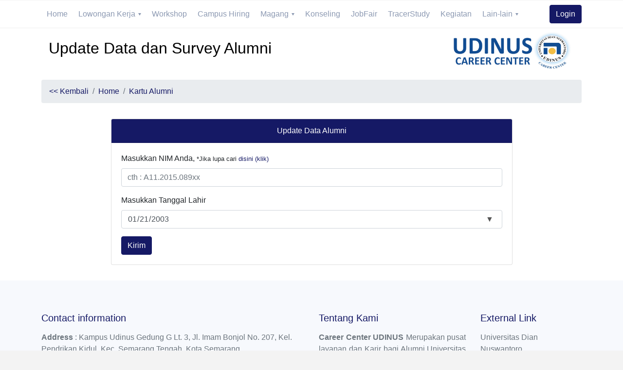

--- FILE ---
content_type: text/html; charset=UTF-8
request_url: https://cc.dinus.ac.id/kartualumni
body_size: 9445
content:
<!doctype html>
<html lang="en">

<head>
  <title>UDINUS Career Center | Update Data dan Survey Alumni</title>

  <!-- Required meta tags -->
  <meta charset="utf-8">
  <meta name="viewport" content="width=device-width, initial-scale=1.0">
  <meta name="theme-color" content="#f45">
  <meta name="copyright" content="Career Center Udinus">
  <meta name="rating" content="general">
  <meta name="description" content="">
  <meta name="keywords" content="Udinus career center, ucc, cc dinus, udinus semarang, dinus career, career center, career center semarang, udinus career center, ucc semarang, nuswantoro career center">
  <meta name="author" content="UDINUS Career Center">
  <meta name="google-site-verification" content="muACOzGVpbii7EdrXSQgvtwuP40AcyTfOvf8_RwDEiI" />
  <meta http-equiv="Content-Security-Policy" content="upgrade-insecure-requests" />

  <!-- Favicon -->
  <!-- <link rel="shortcut icon" href="icons/icon-192.png" type="image/png"> -->
  
  <link rel="shortcut icon" href="https://cc.dinus.ac.id/assets/icons/favicon.ico" type="image/x-icon">
<link rel="apple-touch-icon" href="icons/apple-icon-180x180.png" type="image/png">
  <link rel="manifest" href="https://cc.dinus.ac.id/manifest.json"/>

  <!-- web fonts -->
  <!-- <link href="//fonts.googleapis.com/css?family=Roboto:300,400,500,700,900&display=swap" rel="stylesheet"> -->
  <!-- <link href="//fonts.googleapis.com/css?family=Nunito:200,300,400,600,700,800,900&display=swap" rel="stylesheet"> -->

  <!-- Template CSS -->
  <link rel="stylesheet" href="https://cc.dinus.ac.id/assets/css/style-starter.css">
  <!-- select picker -->
  <!-- <link rel="stylesheet" href="https://cc.dinus.ac.id/assets/css/botstrap.min.custom.css">
    <link rel="stylesheet" href="https://cc.dinus.ac.id/assets/css/selectpicker.css"/> -->

<link href="https://cdnjs.cloudflare.com/ajax/libs/bootstrap-select/1.13.2/css/bootstrap-select.min.css" rel="stylesheet"/>
<!-- <link href="https://maxcdn.bootstrapcdn.com/bootstrap/4.1.3/css/bootstrap.min.css" rel="stylesheet"/> -->



  <!-- //select picker -->

  <script>
    addEventListener("load", function() {
      setTimeout(hideURLbar, 0);
    }, false);

    function hideURLbar() {
      window.scrollTo(0, 1);
    }
  </script>

  <!--banner slider  -->
  <link href="https://cc.dinus.ac.id/assets/css/JiSlider.css" rel="stylesheet">

  <!-- //banner-slider -->
  <link rel="stylesheet" href="https://cc.dinus.ac.id/assets/css/flexslider.css" type="text/css" media="screen" property="" />

  <!-- Custom CSS -->
  <link href="https://cc.dinus.ac.id/assets/css/style.css" rel="stylesheet" type="text/css" media="all" />

  <!-- CSS Customization for this page -->
  </head>

<body>

  <div class="w3l-bootstrap-header fixed-top">
  <nav class="navbar navbar-expand-lg navbar-light p-2">
    <div class="container">
      <button class="navbar-toggler" type="button" data-toggle="collapse" data-target="#navbarSupportedContent" aria-controls="navbarSupportedContent" aria-expanded="false" aria-label="Toggle navigation">
        <span class="navbar-toggler-icon"></span>
      </button>
      <div class="collapse navbar-collapse" id="navbarSupportedContent">
        <ul class="navbar-nav mr-auto">
          <li class="nav-item active">
            <a class="nav-link" href="https://cc.dinus.ac.id/">Home</a>
          </li>
          <li class="nav-item dropdown">
    <a class="nav-link dropdown-toggle" href="#" id="navbarDropdown" role="button" data-toggle="dropdown" aria-haspopup="true" aria-expanded="false">
        Lowongan Kerja
    </a>
    <div class="dropdown-menu" aria-labelledby="navbarDropdown">
        <!-- <a class="nav-link pl-3" href="#">Registrasi Magang</a> -->
        <a class="nav-link pl-3" href="https://cc.dinus.ac.id/member/register/pencari">Daftar Cari Kerja</a>
        <a class="nav-link pl-3" href="https://cc.dinus.ac.id/lowongan/daftar">Loker Terbaru</a>
        <a class="nav-link pl-3" target="_blank" href="https://cc.dinus.ac.id/prosple">Loker Lainnya >></a>
        <a class="nav-link pl-3" target="_blank" href="https://cc.dinus.ac.id/kinobi">CV Builder</a>
    </div>
</li>
<li class="nav-item">
    <a class="nav-link" href="https://cc.dinus.ac.id/lowongan/listworkshop">Workshop</a>
</li>
<li class="nav-item">
    <a class="nav-link" href="https://cc.dinus.ac.id/lowongan/listch">Campus Hiring</a>
</li>

<li class="nav-item dropdown">
    <a class="nav-link dropdown-toggle" href="#" id="navbarDropdown" role="button" data-toggle="dropdown" aria-haspopup="true" aria-expanded="false">
        Magang
    </a>
    <div class="dropdown-menu" aria-labelledby="navbarDropdown">
        <!-- <a class="nav-link pl-3" href="#">Registrasi Magang</a> -->
        <a class="nav-link pl-3" href="https://cc.dinus.ac.id/magang/regismagang">Registrasi Magang</a>
        <a class="nav-link pl-3" href="https://cc.dinus.ac.id/magang/pmmb">PMMB</a>
        <a class="nav-link pl-3" href="https://cc.dinus.ac.id/magang/kki">Magang / KKI</a>
        <a class="nav-link pl-3" target="_blank" href="https://cc.dinus.ac.id/prosple">Magang Lainnya >></a>
    </div>
</li>
<!-- <li class="nav-item">
    <a class="nav-link" href="https://cc.dinus.ac.id/lowongan/perusahaan">Perusahaan</a>
</li> -->

<li class="nav-item">
    <a class="nav-link" target="_blank" href="https://cc.dinus.ac.id/konseling">Konseling</a>
</li>
<li class="nav-item">
    <a class="nav-link" target="_blank" href="https://cc.dinus.ac.id/jobfair_udinus">JobFair</a>
</li>
<li class="nav-item">
    <a class="nav-link" target="_blank" href="https://cc.dinus.ac.id/tracer_study">TracerStudy</a>
</li>
<li class="nav-item">
    <a class="nav-link" target="_blank" href="https://cc.dinus.ac.id/kegiatan">Kegiatan</a>
</li>
<li class="nav-item dropdown">
    <a class="nav-link dropdown-toggle" href="#" id="navbarDropdown" role="button" data-toggle="dropdown" aria-haspopup="true" aria-expanded="false">
        Lain-lain
    </a>
    <div class="dropdown-menu" aria-labelledby="navbarDropdown">
        <a class="nav-link pl-3" href="https://cc.dinus.ac.id/lowongan/perusahaan">Perusahaan</a>
        <a class="nav-link pl-3" href="https://cc.dinus.ac.id/sertifikat">Sertifikat</a>
        <!-- <a class="nav-link pl-3" href="https://cc.dinus.ac.id/sharing/tracerstudy">Tracer Study</a> -->
        <a class="nav-link pl-3" href="https://cc.dinus.ac.id/daftar-artikel">Berita</a>
        <a class="nav-link pl-3" href="https://cc.dinus.ac.id/kartualumni">Kartu Alumni</a>
        <a class="nav-link pl-3" href="https://cc.dinus.ac.id/bukutamu">Buku Tamu</a>
        <a class="nav-link pl-3" href="https://cc.dinus.ac.id/main/laporan">Laporan</a>
        <a class="nav-link pl-3" href="https://cc.dinus.ac.id/faq">FAQ</a>
        <a class="nav-link pl-3" href="https://play.google.com/store/apps/details?id=com.faleddo.ccudinus" target="_blank">Mobile Apps</a>
    </div>
</li>
</ul>
<div class="form-inline">
            <button type="button" class="btn btn-primary" data-toggle="modal" data-target="#LoginModal">
            Login
        </button>
          </div>
    </div>
  </nav>
</div>

<!-- Modal -->
<!-- Modal -->
<!-- datatables CSS -->
<link href="https://cc.dinus.ac.id/assets/datatables/dataTables.bootstrap4.min.css" rel="stylesheet">
<link href="https://cdn.datatables.net/responsive/1.0.7/css/responsive.dataTables.min.css" rel="stylesheet">
<!-- <link rel="stylesheet" href="https://cdn.datatables.net/1.11.3/css/jquery.dataTables.min.css">  -->
<link rel="stylesheet" href="https://cdn.datatables.net/buttons/2.0.1/css/buttons.dataTables.min.css">


<style>
/* The container */
  .rdb {
    display: block;
    position: relative;
    padding-left: 35px;
    margin-bottom: 12px;
    cursor: pointer;
    font-size: 15px;
    -webkit-user-select: none;
    -moz-user-select: none;
    -ms-user-select: none;
    user-select: none;
  }

  /* Hide the browser's default radio button */
  .rdb input {
    position: absolute;
    opacity: 0;
    cursor: pointer;
  }

  /* Create a custom radio button */
  .checkmark {
    position: absolute;
    top: 0;
    left: 0;
    height: 20px;
    width: 20px;
    background-color: #eee;
    border-radius: 50%;
  }

  /* On mouse-over, add a grey background color */
  .rdb:hover input~.checkmark {
    background-color: #ccc;
  }

  /* When the radio button is checked, add a blue background */
  .rdb input:checked~.checkmark {
    background-color: #2196F3;
  }

  /* Create the indicator (the dot/circle - hidden when not checked) */
  .checkmark:after {
    content: "";
    position: absolute;
    display: none;
  }

  /* Show the indicator (dot/circle) when checked */
  .rdb input:checked~.checkmark:after {
    display: block;
  }

  /* Style the indicator (dot/circle) */
  .rdb .checkmark:after {
    top: 6px;
    left: 6px;
    width: 8px;
    height: 8px;
    border-radius: 50%;
    background: white;
  }

  .checking {
  display: block;
  position: relative;
  padding-left: 35px;
  margin-bottom: 12px;
  cursor: pointer;
  font-size: 15px;
  -webkit-user-select: none;
  -moz-user-select: none;
  -ms-user-select: none;
  user-select: none;
}

/* Hide the browser's default checkbox */
.checking input {
  position: absolute;
  opacity: 0;
  cursor: pointer;
  height: 0;
  width: 0;
}

/* Create a custom checkbox */
.checkmark2 {
  position: absolute;
  top: 0;
  left: 0;
  height: 25px;
  width: 25px;
  background-color: #eee;
}

/* On mouse-over, add a grey background color */
.checking:hover input ~ .checkmark2 {
  background-color: #ccc;
}

/* When the checkbox is checked, add a blue background */
.checking input:checked ~ .checkmark2 {
  background-color: #2196F3;
}

/* Create the checkmark/indicator (hidden when not checked) */
.checkmark2:after {
  content: "";
  position: absolute;
  display: none;
}

/* Show the checkmark when checked */
.checking input:checked ~ .checkmark2:after {
  display: block;
}

/* Style the checkmark/indicator */
.checking .checkmark2:after {
  left: 10px;
  top: 6px;
  width: 5px;
  height: 10px;
  border: solid white;
  border-width: 0 3px 3px 0;
  -webkit-transform: rotate(45deg);
  -ms-transform: rotate(45deg);
  transform: rotate(45deg);
}
</style><div class="modal fade" id="LoginModal" tabindex="-1" aria-labelledby="LoginModalLabel" aria-hidden="true">
  <div class="modal-dialog">
    <div class="modal-content p-2">
      <div class="modal-header">
        <h5 class="modal-title" id="LoginModalLabel">Masuk</h5>
        <button type="button" class="close" data-dismiss="modal" aria-label="Close">
          <span aria-hidden="true">&times;</span>
        </button>
      </div>

      <ul class="nav nav-tabs" id="myTab" role="tablist">
        <li class="nav-item">
          <a class="nav-link active" id="home-tab" data-toggle="tab" href="#home" role="tab" aria-controls="home" aria-selected="true">Login</a>
        </li>
        <li class="nav-item">
          <a class="nav-link" id="profile-tab" data-toggle="tab" href="#profile" role="tab" aria-controls="profile" aria-selected="false">Lupa Password</a>
        </li>
      </ul>
      <div class="tab-content" id="myTabContent">
        <div class="tab-pane fade show active" id="home" role="tabpanel" aria-labelledby="home-tab">
          <form role="form" method="post" action="https://cc.dinus.ac.id/login">
            <div class="modal-body">
              <div class="form-group">
                <label for="no_telp">Login Sebagai</label>
                <select class="form-control" name="jenislogin" id="jenislogin">
                  <option value=''>- Pilih -</option>
                  <option value="pencari">Pencari Kerja</option>
                  <option value="magang">Magang & KKI</option>
                  <option value="penyedia">Penyedia Kerja</option>
                </select>
              </div>
              <div class="form-group">
                <label for="username" class="col-form-label">Username / Email</label>
                <input type="text" class="form-control" id="username" name="username" placeholder="username / email" required>
              </div>
              <div class="form-group">
                <label for="password" class="col-form-label">Password</label>
                <input type="password" class="form-control" id="password" name="password" placeholder="Password" required>
              </div>
              <div class="form-group">
                <label class="checking">Lihat Password
                  <input type="checkbox" onclick="liatpass()">
                  <span class="checkmark2"></span>
                </label>
              </div>
            </div>
            <div class="modal-footer">
              <button type="button" class="btn btn-secondary" data-dismiss="modal">Close</button>
              <button type="submit" class="btn btn-primary">Submit</button>
            </div>

          </form>
          <script>
            function liatpass() {
              var x = document.getElementById("password");
              if (x.type === "password") {
                x.type = "text";
              } else {
                x.type = "password";
              }
            }
          </script>
        </div>
        <div class="tab-pane fade" id="profile" role="tabpanel" aria-labelledby="profile-tab">
          <form role="form" method="post" action="https://cc.dinus.ac.id/main/mailgantipass">
            <div class="modal-body">
              <div class="form-group">
                <label for="no_telp">Jenis Akun</label>
                <select class="form-control" name="jenis" id="jenis" onchange="clearemail()" required>
                  <option value=''>- Pilih -</option>
                  <option value="pencari">Pencari Kerja</option>
                  <option value="magang">PMMB / Magang & KKI</option>
                  <option value="penyedia">Penyedia Kerja</option>
                </select>

                <label for="username" class="col-form-label">Masukan email</label>

                <input type="email" class="form-control" onchange="cekpass()" id="mailforgot" name="mailforgot" placeholder="Email" required>
                <span id="pesan_mailforgot"></span>
              </div>
            </div>
            <div class="modal-footer">
              <button type="button" class="btn btn-secondary" data-dismiss="modal">Close</button>
              <button type="submit" class="btn btn-primary">Submit</button>
            </div>
          </form>

        </div>
      </div>


    </div>
  </div>
</div>
<!-- End of Modal s-->

<!-- pengumuman -->
<div class="modal fade" id="pengumuman" tabindex="-1" aria-labelledby="LoginModalLabel" aria-hidden="true">
  <div class="modal-dialog modal-xl">
    <div class="modal-content p-2">
      <div class="modal-header">
        <h5 class="modal-title" id="LoginModalLabel" style='font-size:30px;'>
          <center><b>Yuk Join Jobfair 27 UDINUS</b></center>
        </h5>
        <button type="button" class="close" data-dismiss="modal" aria-label="Close">
          <span class='btn btn-danger' aria-hidden="true" style='font-size:30px;'>&times;</span>
        </button>
      </div>
      <a class='btn btn-info' href='https://cc.dinus.ac.id/tiket_JF27'>
        <h3>DAPATKAN TIKET SEKARANG! GRATIS UNTUK UMUM (KLIK)</h3>
      </a><br>
      <center>
        <h5>Berikut daftar perusahaan yang sudah bergabung, akan bertambah mendekati hari H</h5>
      </center>
      <hr>
      <div class='row'>
                  <div class="col-md-3">
            <div class="card-body">
              <center><img style='width:100px; height:100px; object-fit:cover;' src="https://cc.dinus.ac.id/jobfair/assets/uploads/perusahaan/logo/455c8f91a3107046f266b7d96c18339c13:25:58.jpg" alt="" class="img-fluid" align="Center">

              </center>
              <hr>
              <ul class="pl-2">

                <center><b>PT Metrodata Electronics, Tbk</b></center>
              </ul>

            </div>
          </div>
                  <div class="col-md-3">
            <div class="card-body">
              <center><img style='width:100px; height:100px; object-fit:cover;' src="https://cc.dinus.ac.id/jobfair/assets/uploads/perusahaan/logo/d41d8cd98f00b204e9800998ecf8427e1715138516.png" alt="" class="img-fluid" align="Center">

              </center>
              <hr>
              <ul class="pl-2">

                <center><b>PT Eka Reka Palakerti Indonesia</b></center>
              </ul>

            </div>
          </div>
                  <div class="col-md-3">
            <div class="card-body">
              <center><img style='width:100px; height:100px; object-fit:cover;' src="https://cc.dinus.ac.id/jobfair/assets/uploads/perusahaan/logo/4605a4c8428e22c279a81e5c327bf4171715582807.jpg" alt="" class="img-fluid" align="Center">

              </center>
              <hr>
              <ul class="pl-2">

                <center><b>PT Trustindo Mekatronics Mulya</b></center>
              </ul>

            </div>
          </div>
                  <div class="col-md-3">
            <div class="card-body">
              <center><img style='width:100px; height:100px; object-fit:cover;' src="https://cc.dinus.ac.id/jobfair/assets/uploads/perusahaan/logo/7e85bf61a33fdaae88a03401cc21388f1717462978.png" alt="" class="img-fluid" align="Center">

              </center>
              <hr>
              <ul class="pl-2">

                <center><b>PT Sinar Mitra Sepadan Finance</b></center>
              </ul>

            </div>
          </div>
                  <div class="col-md-3">
            <div class="card-body">
              <center><img style='width:100px; height:100px; object-fit:cover;' src="https://cc.dinus.ac.id/jobfair/assets/uploads/perusahaan/logo/179aa66bc4d5efa486598ee3d1c813751718333124.jpg" alt="" class="img-fluid" align="Center">

              </center>
              <hr>
              <ul class="pl-2">

                <center><b>PT Transcosmos Indonesia</b></center>
              </ul>

            </div>
          </div>
                  <div class="col-md-3">
            <div class="card-body">
              <center><img style='width:100px; height:100px; object-fit:cover;' src="https://cc.dinus.ac.id/jobfair/assets/uploads/perusahaan/logo/06551d2ebfb227b6051a5c8033450d6f1700459259.png" alt="" class="img-fluid" align="Center">

              </center>
              <hr>
              <ul class="pl-2">

                <center><b>Bank Jateng</b></center>
              </ul>

            </div>
          </div>
                  <div class="col-md-3">
            <div class="card-body">
              <center><img style='width:100px; height:100px; object-fit:cover;' src="https://cc.dinus.ac.id/jobfair/assets/uploads/perusahaan/logo/4afa5640b2ef33df3eba6f29ca2212ff1719304972.jpg" alt="" class="img-fluid" align="Center">

              </center>
              <hr>
              <ul class="pl-2">

                <center><b>PT New Era Innovation Industrial</b></center>
              </ul>

            </div>
          </div>
                  <div class="col-md-3">
            <div class="card-body">
              <center><img style='width:100px; height:100px; object-fit:cover;' src="https://cc.dinus.ac.id/jobfair/assets/uploads/perusahaan/logo/f9bdf545d3d5442b9ad3845635e6cf3909:27:11.png" alt="" class="img-fluid" align="Center">

              </center>
              <hr>
              <ul class="pl-2">

                <center><b>PT Lion Super Indo</b></center>
              </ul>

            </div>
          </div>
                  <div class="col-md-3">
            <div class="card-body">
              <center><img style='width:100px; height:100px; object-fit:cover;' src="https://cc.dinus.ac.id/jobfair/assets/uploads/perusahaan/logo/d41d8cd98f00b204e9800998ecf8427e1701141080.png" alt="" class="img-fluid" align="Center">

              </center>
              <hr>
              <ul class="pl-2">

                <center><b>PT Berca Kawan Sejati</b></center>
              </ul>

            </div>
          </div>
                  <div class="col-md-3">
            <div class="card-body">
              <center><img style='width:100px; height:100px; object-fit:cover;' src="https://cc.dinus.ac.id/jobfair/assets/uploads/perusahaan/logo/b8278f0e8525550c66a9f0eaac52eedf1719387550.jpg" alt="" class="img-fluid" align="Center">

              </center>
              <hr>
              <ul class="pl-2">

                <center><b>PT AXA Financial</b></center>
              </ul>

            </div>
          </div>
                  <div class="col-md-3">
            <div class="card-body">
              <center><img style='width:100px; height:100px; object-fit:cover;' src="https://cc.dinus.ac.id/jobfair/assets/uploads/perusahaan/logo/d41d8cd98f00b204e9800998ecf8427e1719905799.jpg" alt="" class="img-fluid" align="Center">

              </center>
              <hr>
              <ul class="pl-2">

                <center><b>PT Apparel One Indonesia</b></center>
              </ul>

            </div>
          </div>
                  <div class="col-md-3">
            <div class="card-body">
              <center><img style='width:100px; height:100px; object-fit:cover;' src="https://cc.dinus.ac.id/jobfair/assets/uploads/perusahaan/logo/d41d8cd98f00b204e9800998ecf8427e1719481485.jpg" alt="" class="img-fluid" align="Center">

              </center>
              <hr>
              <ul class="pl-2">

                <center><b>PT Yutaka Mitra Global</b></center>
              </ul>

            </div>
          </div>
                  <div class="col-md-3">
            <div class="card-body">
              <center><img style='width:100px; height:100px; object-fit:cover;' src="https://cc.dinus.ac.id/jobfair/assets/uploads/perusahaan/logo/78bd94bfde0735ea848ce822f59ae4bb1719800843.png" alt="" class="img-fluid" align="Center">

              </center>
              <hr>
              <ul class="pl-2">

                <center><b>BPR Agung Sejahtera</b></center>
              </ul>

            </div>
          </div>
                  <div class="col-md-3">
            <div class="card-body">
              <center><img style='width:100px; height:100px; object-fit:cover;' src="https://cc.dinus.ac.id/jobfair/assets/uploads/perusahaan/logo/7eeefbc3c57a894bd7241b9249319aa71699258436.jpg" alt="" class="img-fluid" align="Center">

              </center>
              <hr>
              <ul class="pl-2">

                <center><b>Bank Rakyat Indonesia (BRI)</b></center>
              </ul>

            </div>
          </div>
                  <div class="col-md-3">
            <div class="card-body">
              <center><img style='width:100px; height:100px; object-fit:cover;' src="https://cc.dinus.ac.id/jobfair/assets/uploads/perusahaan/logo/d41d8cd98f00b204e9800998ecf8427e1719990196.jpg" alt="" class="img-fluid" align="Center">

              </center>
              <hr>
              <ul class="pl-2">

                <center><b>PT Mitra Kasih Perkasa</b></center>
              </ul>

            </div>
          </div>
                  <div class="col-md-3">
            <div class="card-body">
              <center><img style='width:100px; height:100px; object-fit:cover;' src="https://cc.dinus.ac.id/jobfair/assets/uploads/perusahaan/logo/fbfa7e159dfea8aa54317ba42bfad03309:31:34.png" alt="" class="img-fluid" align="Center">

              </center>
              <hr>
              <ul class="pl-2">

                <center><b>PT Global Loyalty Indonesia (ALFAGIFT)</b></center>
              </ul>

            </div>
          </div>
                  <div class="col-md-3">
            <div class="card-body">
              <center><img style='width:100px; height:100px; object-fit:cover;' src="https://cc.dinus.ac.id/jobfair/assets/uploads/perusahaan/logo/1ec5c2a928378c2c49d6c18af7068ba41720152498.png" alt="" class="img-fluid" align="Center">

              </center>
              <hr>
              <ul class="pl-2">

                <center><b>PT Trina Mas Agra Indonesia</b></center>
              </ul>

            </div>
          </div>
                  <div class="col-md-3">
            <div class="card-body">
              <center><img style='width:100px; height:100px; object-fit:cover;' src="https://cc.dinus.ac.id/jobfair/assets/uploads/perusahaan/logo/4583ab83e2ac162cbbebdaa16345f0c71720170195.jpg" alt="" class="img-fluid" align="Center">

              </center>
              <hr>
              <ul class="pl-2">

                <center><b> PT Inter Media Lintas Nusa</b></center>
              </ul>

            </div>
          </div>
                  <div class="col-md-3">
            <div class="card-body">
              <center><img style='width:100px; height:100px; object-fit:cover;' src="https://cc.dinus.ac.id/jobfair/assets/uploads/perusahaan/logo/7db79a505124c5167c0f1f0c7c89293a1720575742.png" alt="" class="img-fluid" align="Center">

              </center>
              <hr>
              <ul class="pl-2">

                <center><b>PT. Erajaya Swasembada, Tbk</b></center>
              </ul>

            </div>
          </div>
                  <div class="col-md-3">
            <div class="card-body">
              <center><img style='width:100px; height:100px; object-fit:cover;' src="https://cc.dinus.ac.id/jobfair/assets/uploads/perusahaan/logo/d41d8cd98f00b204e9800998ecf8427e1720676214.jpg" alt="" class="img-fluid" align="Center">

              </center>
              <hr>
              <ul class="pl-2">

                <center><b>PT Talenta Navigator Alihdaya</b></center>
              </ul>

            </div>
          </div>
              </div>

    </div>
  </div>
</div>
<!-- end -->



<!-- <script src="https://ajax.googleapis.com/ajax/libs/jquery/3.5.1/jquery.min.js"></script> -->
<script>
  function cekpass() {
    $('#pesan_mailforgot').html('<img src="https://cc.dinus.ac.id/assets/img/loading.gif" width="20" height="20"> checking ...');
    var email = $('#mailforgot').val();
    var jenis = $('#jenis').val();
    if (email != '' && jenis != '') {
      $.ajax({
        url: "https://cc.dinus.ac.id/main/isRegistered",
        type: "POST",
        data: {
          'email': email,
          'jenis': jenis
        },
        success: function(data) {
          if (data == "notfound") {
            $('#pesan_mailforgot').html('<img src="https://cc.dinus.ac.id/assets/img/cross.png"> Email tidak ada. Silahkan registrasi terlebih dahulu <a href=https://cc.dinus.ac.id/member/register/pencari>(Klik disini)</a>');
            // $('#loginlangsung').html('Login dengan email <b><font color=red>'+email+'</font></b> disini <a href="http://cc.dinus.ac.id/peserta_JF">Klik</a>');
            $("#mailforgot").val('');
          } else {
            $('#pesan_mailforgot').html(data);
            // $('#loginlangsung').html("");
          }
        }
      });
    }
  }

  function clearemail() {
    document.getElementById('mailforgot').value = '';
  }
</script><!-- End of Modal -->

<section class="w3l-about1 mt-5">
  <div class="new-block2 top-bottom">
    <div class="container">
      <!-- <h5>Tagline</h5> -->
      <div class="section-width text-left">
        <div class="col-md-6 pull-left mt-3">
          <h2 style="color:black; !important">Update Data dan Survey Alumni</h2>
          <div>
            <h3></h3>
            <div class="link-list-menu" style="margin-top:-3px;">
              <p style="color:black; !important"></p>
            </div>
          </div>
        </div>
        <div class="col-md-6 pull-right">
          <img src="https://cc.dinus.ac.id/assets/images/bgcc2.png" width="50%" class="img-fluid pull-right image">
        </div>
      </div>
    </div>
  </div>
</section>
  <!-- index-block2 -->
<style>
  input[type="date"] {
    position: relative;
  }

  /* create a new arrow, because we are going to mess up the native one
see "List of symbols" below if you want another, you could also try to add a font-awesome icon.. */
  input[type="date"]:after {
    content: "\25BC";
    color: #555;
    padding: 0 5px;
  }

  /* change color of symbol on hover */
  input[type="date"]:hover:after {
    color: #bf1400;
  }

  /* make the native arrow invisible and stretch it over the whole field so you can click anywhere in the input field to trigger the native datepicker*/
  input[type="date"]::-webkit-calendar-picker-indicator {
    position: absolute;
    top: 0;
    left: 0;
    right: 0;
    bottom: 0;
    width: auto;
    height: auto;
    color: transparent;
    background: transparent;
  }

  /* adjust increase/decrease button */
  input[type="date"]::-webkit-inner-spin-button {
    z-index: 1;
  }
</style>
<div class="w3l-index-block2">
  <div class="content py-3">
    <div class="container">

      <!--=== Breadcrumbs ===-->

<div class="row">
    <div class="col">
        <nav aria-label="breadcrumb">
            <ol class="breadcrumb">
                    <li class="breadcrumb-item"><a href="javascript:history.back()"><< Kembali</a></li>
                                    <li class="breadcrumb-item"><a href="#">Home</a></li>
                                    <li class="breadcrumb-item"><a href="#">Kartu Alumni</a></li>
                            </ol>
        </nav>
    </div>
</div>
<!--/breadcrumbs-->
<!--=== End Breadcrumbs ===-->
      <!-- <div class="heading text-center mx-auto">
                <h3 class="head mt-3">Ubah Password</h3>
            </div> -->
      <div class="row justify-content-center py-3">
        <div class="col-lg-9 content-left pt-md-0 tp-5">
          <div class="card">
            <div class="card-header text-center bg-primary text-white">
              Update Data Alumni
            </div>

            
            <!-- $crud->set_relation('bid_id', 'bidang', 'bid_name');
            $crud->set_relation('pendidikan_id', 'pendidikan', 'pendidikan_name');
            $crud->set_relation('kota_id', 'kota', 'kota_name', "prop_id = 33"); -->

            <div class="card-body">

              <form role="form" id="formserti" method="post">
                <div class="form-group">
                  <label for="nim">Masukkan NIM Anda, <small>*Jika lupa cari <a href='https://portal.dinus.ac.id'>disini (klik)</a></small></label>
                  <input class="form-control" type="text" name="nim" id="nim" placeholder="cth : A11.2015.089xx" data-inputmask="'mask' : 'A99.9999.99999'" required="required">
                </div>
                <div class="form-group">
                  <label for="tgl_lahir">Masukkan Tanggal Lahir</label>
                                    <input class="form-control" type="date" value='2003-01-21' name="tgl_lahir" id="tgl_lahir" placeholder="Masukkan Tanggal Lahir" required="required">

                  <script>
                    function setval() {
                      document.getElementById('tgl_lahir').value = 2003-01-21;
                    }
                  </script>
                </div>

                <button type="submit" class="btn btn-primary pull-left">Kirim</button>
                <span id="linkdownload"></span>
              </form>
            </div>
          </div>
        </div>
      </div>

    </div>
  </div>
</div>
<!-- //index-block1 -->


<script type="text/javascript" src="https://code.jquery.com/jquery-3.4.1.min.js"></script>
<script>
  $("form#formserti").submit(function(event) {
    event.preventDefault();
    var form = $(this);
    var url = form.attr('action');
    $.ajax({
      type: "POST",
      url: "https://cc.dinus.ac.id/Kartualumni/cekalumni",
      data: form.serialize(), // serializes the form's elements.
      success: function(data) {
        if (data == 'notfound') {
          alert('NIM / Data Alumni tidak ditemukan, periksa kembali kombinasi NIM dan tanggal lahir atau coba kembali beberapa saat lagi')
        } else {
          document.getElementById("linkdownload").innerHTML = data;
        } // show response from the php script.
      }
    });
  });
</script>
<script src="https://cc.dinus.ac.id/tracer_study/assets/vendors/jquery.inputmask/dist/min/jquery.inputmask.bundle.min.js"></script>
  <!-- footer-28 block -->
<section class="w3l-market-footer">
    <footer class="footer-28">
        <div class="footer-bg-layer">
            <div class="container py-lg-3">
                <div class="row footer-top-28">
                    <div class="col-md-6 footer-list-28 mt-5">
                        <h6 class="footer-title-28">Contact information</h6>
                        <ul>
                            <li>
                                <p><strong>Address</strong> : Kampus Udinus Gedung G Lt. 3, Jl. Imam Bonjol No. 207, Kel. Pendrikan Kidul, Kec. Semarang Tengah, Kota Semarang</p>
                            </li>
                            <li>
                                <p><strong>Phone</strong> : <a href="#"> (024) 352-0165</a>, <a href="https://api.whatsapp.com/send?phone=6282244158793"> 082244158793</a>, <a href="#">
                                        (024) 356-9684</a></p>
                            </li>
                            <li>
                                <p><strong>Email</strong> : <a href="mailto:career@cc.dinus.ac.id">career@cc.dinus.ac.id</a></p>
                            </li>
                        </ul>

                        <div class="main-social-footer-28 mt-3">
                            <ul class="social-icons">
                                <li class="facebook">
                                    <a href="https://www.facebook.com/groups/udinuscareercenter/" target="_blank" title="Facebook">
                                        <span class="fa fa-facebook" aria-hidden="true"></span>
                                    </a>
                                </li>
                                <li class="twitter">
                                    <a href="https://twitter.com/careerdinus" target="_blank" title="Twitter">
                                        <span class="fa fa-twitter" aria-hidden="true"></span>
                                    </a>
                                </li>
                                <li class="instagram">
                                    <a href="https://www.instagram.com/udinuscareercenter/" target="_blank" title="Instagram">
                                        <span class="fa fa-instagram" aria-hidden="true"></span>
                                    </a>
                                </li>
                                <li class="whatsapp">
                                    <a href="https://api.whatsapp.com/send?phone=6282244158793" target="_blank" title="Whatsapp">
                                        <span class="fa fa-whatsapp" aria-hidden="true"></span>
                                    </a>
                                </li>
                            </ul>
                        </div>
                    </div>
                    <div class="col-md-6">
                        <div class="row">
                            <div class="col-md-7 footer-list-28 mt-5">
                                <h6 class="footer-title-28">Tentang Kami</h6>
                                <ul>
                                    <li>
                                        <p align="justify"><strong>Career Center UDINUS</strong> Merupakan pusat layanan dan Karir bagi
                                            Alumni Universitas Dian Nuswantoro. Kami menyediakan informasi karir, pemagangan
                                            (<i>internship</i>) dan lowongan
                                            kerja diberbagai bidang dan listas perusahaan industri.
                                        </p>
                                    </li>
                                </ul>
                            </div>
                            <div class="col-md-5 footer-list-28 mt-5">
                                <h6 class="footer-title-28">External Link</h6>
                                <ul>
                                    <li><a href="https://dinus.ac.id/" target="_blank">Universitas Dian Nuswantoro</a></li>
                                    <li><a href="https://biak.dinus.ac.id/" target="_blank">Biro Akademik Udinus</a></li>
                                    <li><a href="http://cc.dinus.ac.id/tracer_study" target="_blank">Tracer Study</a></li>
                                    <li><a href="http://cc.dinus.ac.id/konseling/" target="_blank">Konseling</a></li>
                                </ul>
                            </div>
                        </div>
                    </div>
                </div>
            </div>

            <div class="midd-footer-28 align-center py-lg-4 py-3 mt-5">
                <div class="container">
                    <p class="copy-footer-28 text-center">Copyright <a href="http://cc.dinus.ac.id/" target="_blank"> Udinus Career Center</a> &copy;2020. All Rights Reserved | Design by <a href="https://w3layouts.com/" target="_blank">W3Layouts</a>
                    </p>
                </div>
            </div>
        </div>
    </footer>

    <!-- move top -->
    <!-- <button onclick="topFunction()" id="movetop" title="Go to top">
        &#10548;
    </button> -->

    <script>
        // When the user scrolls down 20px from the top of the document, show the button
        window.onscroll = function() {
            scrollFunction()
        };

        function scrollFunction() {
            if (document.body.scrollTop > 20 || document.documentElement.scrollTop > 20) {
                document.getElementById("movetop").style.display = "block";
            } else {
                document.getElementById("movetop").style.display = "none";
            }
        }

        // When the user clicks on the button, scroll to the top of the document
        function topFunction() {
            document.body.scrollTop = 0;
            document.documentElement.scrollTop = 0;
        }
    </script>
    <script>
            var BASE_URL = 'https://cc.dinus.ac.id/';
            document.addEventListener('DOMContentLoaded', init, false);

            function init() {
                if ('serviceWorker' in navigator && navigator.onLine) {
                    navigator.serviceWorker.register( BASE_URL + 'service-worker.js')
                    .then((reg) => {
                        console.log('Registrasi service worker Berhasil', reg);
                    }, (err) => {
                        console.error('Registrasi service worker Gagal', err);
                    });
                }
            }
</script>
    <!-- /move top -->
</section>
<!-- //footer-28 block -->
  <!-- jQuery, Bootstrap JS -->
  <!-- slider -->
  <!-- <script src="https://code.jquery.com/jquery-2.2.4.min.js" integrity="sha256-BbhdlvQf/xTY9gja0Dq3HiwQF8LaCRTXxZKRutelT44="   crossorigin="anonymous"></script> -->

  <script src="https://cc.dinus.ac.id/assets/js/bootstrap.min.js"></script>
  <!-- <script src="https://cc.dinus.ac.id/assets/js/jquery-3.3.1.min.js"></script> -->

  <!-- Template JavaScript  -->
  <script>
    $(function() {
      $('.navbar-toggler').click(function() {
        $('body').toggleClass('noscroll');
      })
    });
  </script>
  <!-- disable body scroll which navbar is in active -->

  <script src="assets/js/jquery.magnific-popup.min.js"></script>
  <script>
    $(document).ready(function() {
    $(".dropdown-toggle").dropdown();
});

    $(document).ready(function() {
      $('.popup-with-zoom-anim').magnificPopup({
        type: 'inline',

        fixedContentPos: false,
        fixedBgPos: true,

        overflowY: 'auto',

        closeBtnInside: true,
        preloader: false,

        midClick: true,
        removalDelay: 300,
        mainClass: 'my-mfp-zoom-in'
      });

      $('.popup-with-move-anim').magnificPopup({
        type: 'inline',

        fixedContentPos: false,
        fixedBgPos: true,

        overflowY: 'auto',

        closeBtnInside: true,
        preloader: false,

        midClick: true,
        removalDelay: 300,
        mainClass: 'my-mfp-slide-bottom'
      });
    });
  </script>


  <!-- js -->
 
  
  <!-- js -->
  <!-- <script src="https://cc.dinus.ac.id/assets/js/jquery-2.2.3.min.js"></script> -->
   <!-- select picker -->
   <!-- <script src="https://cc.dinus.ac.id/assets/js/popper.js"></script>
  <script src="https://cc.dinus.ac.id/assets/js/select.js"></script> -->
<!-- select picker conflict -->
  <!-- <script src="https://ajax.googleapis.com/ajax/libs/jquery/3.3.1/jquery.min.js"></script> -->
<!-- <script src="https://cdnjs.cloudflare.com/ajax/libs/popper.js/1.12.9/umd/popper.min.js"></script> -->
<!-- <script src="https://maxcdn.bootstrapcdn.com/bootstrap/4.1.3/js/bootstrap.min.js"></script> -->
<!-- <script src="https://cdnjs.cloudflare.com/ajax/libs/bootstrap-select/1.13.2/js/bootstrap-select.min.js"></script> -->

    <!-- selectpciekr -->
  <!--banner-slider-->
  <script src="https://cc.dinus.ac.id/assets/js/JiSlider.js"></script>
  <script>
    $(window).load(function() {
      $('#JiSlider').JiSlider({
        color: '#fff',
        start: 1,
        reverse: false
      }).addClass('ff')
    })
  </script>

  <!-- stats -->
  <script src="https://cc.dinus.ac.id/assets/js/jquery.waypoints.min.js"></script>
  <script src="https://cc.dinus.ac.id/assets/js/jquery.countup.js"></script>
  <script>
    $('.counter').countUp();
  </script>
  <!-- //stats -->

  <!-- FlexSlider-JavaScript -->
  <script defer src="https://cc.dinus.ac.id/assets/js/jquery.flexslider.js"></script>

  <script type="text/javascript">
    $(window).load(function() {
      $('.flexslider').flexslider({
        animation: "slide",
        start: function(slider) {
          $('body').removeClass('loading');
        }
      });
    });
  </script>
  <!-- //FlexSlider-JavaScript -->

  <!-- Bootstrap core JavaScript
    ================================================== -->
  <!-- Placed at the end of the document so the pages load faster -->
  <script src="https://cc.dinus.ac.id/assets/js/bootstrap.js"></script>

  <!-- javscript Customization for this page -->
  
  <script>
    window.setTimeout(function() {
      $(".alert-success").fadeTo(500, 0).slideUp(500, function() {
        $(this).remove();
      });
    }, 5000);

    window.setTimeout(function() {
      $(".alert-danger").fadeTo(500, 0).slideUp(500, function() {
        $(this).remove();
      });
    }, 5000);

    window.setTimeout(function() {
      $(".alert-warning").fadeTo(500, 0).slideUp(500, function() {
        $(this).remove();
      });
    }, 5000);
  </script>

<script>
	$(document).ready(function() {
	    document.addEventListener(
          "contextmenu",
          function (e) {
            e.preventDefault();
          },
          false
        );
        
$(document).on('click', 'a[href^="#"]', function (event) {
    event.preventDefault();

    $('html, body').animate({
        scrollTop: $($.attr(this, 'href')).offset().top
    }, 500);
    
  $(".navbar-collapse").collapse('hide');

});

});
</script>

</body>

</html>

--- FILE ---
content_type: text/css
request_url: https://cc.dinus.ac.id/assets/css/JiSlider.css
body_size: 641
content:
/****** JiSlider css ******/
	#JiSlider {
				width: 100%;
				height: 100%;
			}
.jislider ul {
	height: 100%;
	margin: 0;
	padding: 0;
	position: relative;
	list-style-type: none;
}

.jislider ul li {
	position: relative;
	height: 100%;
	float: left;
	overflow: hidden;
}

.jislider__img {
	position: absolute;
	top: 0;
	left: 0;
	background-size: cover;
	background-position: center;
	width: 100%;
	height: 100%;
	z-index: -1;
}

.jislider__left-arrow {
	position: absolute;
	left: 30px;
	top: 0;
	bottom: 0;
	margin: auto;
	width: 30px;
	height: 60px;
	cursor: pointer;
	display:none;
}

.jislider__left-arrow__top {
	content: '';
	position: absolute;
	top: 0;
	left: 0;
	width: 2px;
	height: 30px;
	background-color: inherit;
	-webkit-transform: rotate(30deg) translateX(10px) translateY(-3px);
	-ms-transform: rotate(30deg) translateX(10px) translateY(-3px);
	transform: rotate(30deg) translateX(10px) translateY(-3px);
	display:none;
}

.jislider__left-arrow__bottom {
	content: '';
	position: absolute;
	bottom: 0;
	left: 0;
	width: 2px;
	height: 30px;
	background-color: inherit;
	-webkit-transform: rotate(-30deg) translateX(10px) translateY(3px);
	-ms-transform: rotate(-30deg) translateX(10px) translateY(3px);
	transform: rotate(-30deg) translateX(10px) translateY(3px);
	display:none;
}


.jislider__right-arrow {
	position: absolute;
	right: 30px;
	top: 0;
	bottom: 0;
	margin: auto;
	width: 30px;
	height: 60px;
	cursor: pointer;
	display:none;
}

.jislider__right-arrow__top {
	content: '';
	position: absolute;
	top: 0;
	right: 0;
	width: 2px;
	height: 30px;
	background-color: inherit;
	-webkit-transform: rotate(-30deg) translateX(-10px) translateY(-3px);
	-ms-transform: rotate(-30deg) translateX(-10px) translateY(-3px);
	transform: rotate(-30deg) translateX(-10px) translateY(-3px);
	display:none;
}

.jislider__right-arrow__bottom {
	content: '';
	position: absolute;
	bottom: 0;
	right: 0;
	width: 2px;
	height: 30px;
	background-color: inherit;
	-webkit-transform: rotate(30deg) translateX(-10px) translateY(3px);
	-ms-transform: rotate(30deg) translateX(-10px) translateY(3px);
	transform: rotate(30deg) translateX(-10px) translateY(3px);
	display:none;
}

.jislider__controller {
    position: absolute;
    max-width: 80%;
    padding: 0 30px;
    left:0%;
    right: 0;
    bottom: 27%;
    margin: auto;
    text-align: center;
}

.jislider__button {
    display: inline-block;
    width: 14px;
    height: 14px;
    margin: 5px 10px;
    border-radius: 50%;
    -webkit-border-radius: 50%;
    -o-border-radius: 50%;
    -moz-border-radius: 50%;
    -ms-border-radius: 50%;
    cursor: pointer;
    border: 2px solid #fff!important;
}
.jislider__button.jislider__on {
    background: #fff!important;
    border: 2px solid #fff!important;
}
.jislider__controller {
    width: 500px!important;
}
/*--start-responsive-design--*/

@media (max-width:600px){
	.jislider__left-arrow {
		position: absolute;
		left: 10px;
		top: 0;
		bottom: 0;
		margin: auto;
		width: 30px;
		height: 60px;
		cursor: pointer;
	}
	.jislider__right-arrow {
		position: absolute;
		right: 10px;
		top: 0;
		bottom: 0;
		margin: auto;
		width: 30px;
		height: 60px;
		cursor: pointer;
	}
}
@media (max-width:480px){

	
}
@media (max-width:414px){

}
@media (max-width:384px){

}
@media (max-width:375px){
	.jislider__controller {
		bottom: 16%;
	}
}
@media (max-width:320px){
.jislider__controller {
		bottom: 13%;
	}
}

--- FILE ---
content_type: text/css
request_url: https://cc.dinus.ac.id/assets/css/style.css
body_size: 1427
content:
html {
  background: #f3f3f3;
  font-family: "Open Sans", sans-serif;
}
.banner-info {
  padding: 13em 0 0em;
  text-align: center;
}
.banner-top1 {
  /* background: url(../img/slideshow/career-center.png) no-repeat center; */
  background-size: cover;
  -webkit-background-size: cover;
  -moz-background-size: cover;
  -o-background-size: cover;
  -moz-background-size: cover;
}
.banner-top2 {
  background: url(../img/slideshow/tracer-study.jpg) no-repeat center;
  background-size: cover;
  -webkit-background-size: cover;
  -moz-background-size: cover;
  -o-background-size: cover;
  -moz-background-size: cover;
}
.banner-top3 {
  background: url(../img/slideshow/career-center.png) no-repeat center;
  background-size: cover;
  -webkit-background-size: cover;
  -moz-background-size: cover;
  -o-background-size: cover;
  -moz-background-size: cover;
}
.banner-top4 {
  background: url(../img/slideshow/bg3.jpg) no-repeat center;
  background-size: cover;
  -webkit-background-size: cover;
  -moz-background-size: cover;
  -o-background-size: cover;
  -moz-background-size: cover;
}
.banner-top1,
.banner-top2,
.banner-top3,
.banner-top4 {
  height: 567px;
}
.banner-info h3 {
  color: #fff;
  font-size: 100px;
  letter-spacing: 2px;
  text-transform: capitalize;
  margin-bottom: 10px;
}
/* .banner-info.info2 h3 {
    text-shadow: 0px 0px 0px #9a3c03;
    color: #fff;
} */
.banner-info p {
  color: #fff;
  font-size: 24px;
  letter-spacing: 1px;
  font-weight: 400;
  line-height: 1.8em;
  /* margin: 2em auto; */
  margin-left: auto;
  margin-right: auto;
  width: 80%;
  text-transform: capitalize;
}
.bg3 {
  text-align: center;
}
.banner-btm {
  position: relative;
}
.banner-btm-grid2 {
  padding: 0;
}
.banner-subg1 p a {
  color: #777;
}
.banner-subg1 {
  /* padding: 0 2em; */
  padding: 0;
}
.banner-grid2:nth-child(2) {
  border-right: 2px solid #d8d8d8;
  border-left: 2px solid #d8d8d8;
}
.banner-btmg1,
.w3layouts-reg-form {
  background: #000;
  padding: 2.5em;
}
.banner-bottom-main {
  box-shadow: -3px 0px 15px 1px rgba(0, 0, 0, 0.08);
  border-radius: 12px;
  padding: 2em 1em;
  background: #fff;
  text-align: left;
  margin-top: -7em;
}
.banner-btmg1 h3 {
  font-size: 28px;
  color: #eb1d50;
  font-weight: 500;
}
.banner-subg1 h3,
.about-bottom h5 {
  color: #222222;
  font-size: 20px;
  letter-spacing: 1px;
  text-transform: capitalize;
}
.banner-subg1 span.fa {
  font-size: 50px;
  color: #222;
}
.banner-btmg1 img {
  position: absolute;
  right: -30px;
  width: 28%;
  top: -1px;
}
.layanankonseling {
  color: #fff;
  font-size: 49px;
}
.kotak img {
  width: 70px;
  margin-right: 15px;
  margin-left: 15px;
}
.banner-btm a:hover {
  text-decoration: underline;
  text-decoration-color: #065077;
}
.kotak h5 {
  color: #065077;
}
.kotak h6 {
  font-size: 14px;
}
.kartu {
  position: relative;
  display: flex;
  flex-direction: column;
  min-width: 0;
  word-wrap: break-word;
  background-color: #fff;
  background-clip: border-box;
  box-shadow: 1px 2px 6px 1px rgba(53, 54, 102, 0.08);
  border-radius: 0.25rem;
}
.kartu ul li a:hover {
  text-decoration: underline;
}

/*========== SCROLL BAR ==========*/
::-webkit-scrollbar {
  width: 0.6rem;
  background-color: hsl(223, 12%, 90%);
  border-radius: 0.6rem;
}

::-webkit-scrollbar-thumb {
  background-color: hsl(223, 12%, 80%);
  border-radius: 0.6rem;
}

::-webkit-scrollbar-thumb:hover {
  background-color: hsl(223, 8%, 65%);
}

@media screen and (min-width: 1460px) {
  .banner-bottom-main {
    padding: 2em 1em;
    margin-top: -2em;
  }
}

@media screen and (max-width: 1460px) {
  .banner-bottom-main {
    padding: 2em 1em;
    margin-top: -2em;
  }
}

@media screen and (max-width: 1390px) {
  .banner-bottom-main {
    padding: 2em 1em;
    margin-top: -3em;
  }
}

@media screen and (max-width: 1300px) {
  .banner-bottom-main {
    padding: 2em 1em;
    margin-top: -5em;
  }
}

@media screen and (max-width: 1200px) {
  .banner-top1,
  .banner-top2,
  .banner-top3 {
    height: 530px;
  }
}

@media screen and (max-width: 1080px) {
  .banner-top1,
  .banner-top2,
  .banner-top3 {
    height: 480px;
  }
  .banner-btmg1 h3 {
    font-size: 25px;
  }
  .banner-subg1 h3,
  .about-bottom h5 {
    font-size: 20px;
  }
  .banner-info {
    padding: 11em 0 0em;
  }
  .banner-1 {
    min-height: 250px;
  }
  .banner-info h3 {
    font-size: 80px;
  }
  .banner-info p {
    font-size: 20px;
  }
  .banner-bottom-main {
    padding: 2em 1em;
    margin-top: -6em;
  }
  .layanankonseling {
    color: #fff;
    font-size: 52px;
  }
}
@media screen and (max-width: 1024px) {
  .banner-info {
    padding: 9em 0 0em;
  }
  .banner-top1,
  .banner-top2,
  .banner-top3 {
    height: 460px;
  }
  .layanankonseling {
    color: #fff;
    font-size: 52px;
  }
}
@media screen and (max-width: 991px) {
  .banner-info h3 {
    font-size: 46px;
  }
  .banner-top1,
  .banner-top2,
  .banner-top3 {
    height: 440px;
  }
  .banner-btmg1,
  .w3layouts-reg-form {
    padding: 1.5em;
  }
  .banner-subg1 {
    padding: 2em 1.5em;
  }
  .banner-subg1 {
    padding: 2em 0.5em;
  }
  .banner-bottom-main {
    padding: 1, 5em 0, 5em;
    margin-top: -6em;
  }
  .banner-subg1 h3,
  .about-bottom h5 {
    font-size: 18px;
  }
  .banner-info h3 {
    font-size: 60px;
  }
  .layanankonseling {
    color: #fff;
    font-size: 52px;
  }
}

@media screen and (max-width: 890px) {
  .banner-top1,
  .banner-top2,
  .banner-top3 {
    height: 400px;
  }
}

@media screen and (max-width: 800px) {
  .banner-top1,
  .banner-top2,
  .banner-top3 {
    height: 380px;
  }
}

@media screen and (max-width: 736px) {
  .banner-top1,
  .banner-top2,
  .banner-top3 {
    height: 360px;
  }
  .banner-info {
    padding: 6em 0 0em;
  }
  .banner-grid2:nth-child(2) {
    margin: 1em 0;
  }
  .banner-info h3 {
    font-size: 50px;
  }
  .banner-info p {
    font-size: 16px;
    width: 100%;
  }
  .banner-1 {
    min-height: 210px;
  }
  .services-right-grid:nth-child(2) {
    margin: 1.5em 0;
  }
  .banner-subg1 {
    padding: 0em 0em;
  }
  .banner-grid2:nth-child(2) {
    border-right: none;
    border-left: none;
  }
  .layanankonseling {
    color: #fff;
    font-size: 42px;
  }
  .kotak img {
    width: 50px;
    margin-right: 10px;
    margin-left: 10px;
  }
  .kotak h6 {
    font-size: 10px;
  }
}

@media screen and (max-width: 667px) {
  .banner-info h3 {
    font-size: 40px;
  }
  .layanankonseling {
    color: #fff;
    font-size: 42px;
  }
}

@media screen and (max-width: 640px) {
  .banner-top1,
  .banner-top2,
  .banner-top3 {
    height: 340px;
  }
  .layanankonseling {
    color: #fff;
    font-size: 42px;
  }
}

@media screen and (max-width: 568px) {
  .banner-top1,
  .banner-top2,
  .banner-top3 {
    height: 320px;
  }
  .banner-1 {
    min-height: 170px;
  }
}
@media screen and (max-width: 480px) {
  .banner-top1,
  .banner-top2,
  .banner-top3 {
    height: 300px;
  }
  .banner-info h3 {
    font-size: 32px;
  }
  .banner-bottom-main {
    padding: 1, 5em 0, 5em;
    margin-top: -8em;
  }
}
@media screen and (max-width: 414px) {
  .banner-info h3 {
    font-size: 30px;
  }
  .banner-info {
    padding: 3em 0 0em;
  }
  .banner-1 {
    min-height: 140px;
  }
  .banner-bottom-main {
    padding: 1, 5em 0, 5em;
    margin-top: -8em;
  }
}
@media screen and (max-width: 384px) {
  .banner_bottom_left h4 {
    font-size: 1.3em;
  }
  .banner-info h3 {
    font-size: 27px;
  }
}
@media screen and (max-width: 320px) {
  .banner-info h3 {
    font-size: 27px;
    letter-spacing: 0;
  }
  .banner-top1,
  .banner-top2,
  .banner-top3 {
    height: 300px;
  }
  .banner-info p {
    font-size: 14px;
    letter-spacing: 0;
    margin: 1em auto;
  }
  .banner_bottom_left h4 {
    font-size: 1.1em;
  }
  .banner-1 {
    min-height: 120px;
  }
  .banner-bottom-main {
    padding: 1, 5em 0, 5em;
    margin-top: -10em;
  }
}


--- FILE ---
content_type: application/javascript
request_url: https://cc.dinus.ac.id/assets/js/JiSlider.js
body_size: 1582
content:
/****** JiSlider version 0.5.3 ******/
// tested on Safari 8, Chrome 44, Firefox 44

(function ($) {
	$.fn.JiSlider = function (options) {
		// prohibit stacking
		var JiSlider = this;
		var then = new Date().getTime();
		// var UP = 'up', DOWN = 'down';

		// animation
		var Animate = function (slides, start, auto, time, stay, easing, reverse) {
			this.slider = JiSlider;
			this.slides = slides;
			this.width = this.slider.width();
			this.ul = this.slider.find('ul');
			this.index = start;
			this.auto=true;
			this.time = time;
			this.stay = stay;
			this.easing = easing;
			this.reverse = reverse ? -1 : 1;
			this.play = setInterval(this.autoroll.bind(this), this.stay);
		}

		Animate.prototype = {
			init: function (options) {
				$.extend(this, options);
			},
			roll: function (time) {
				var left = -(this.index * this.width);

				ul.css({
					'-webkit-transform': 'translateX(' + left + 'px)',
					'-webkit-transition': '-webkit-transform ' + time / 1000 + 's ' + this.easing,
					'-ms-transform': 'translateX(' + left + 'px)',
					'-ms-transition': '-ms-transform ' + time / 1000 + 's ' + this.easing,
					'transform': 'translateX(' + left + 'px)',
					'transition': 'transform ' + time / 1000 + 's ' + this.easing,
				});

				this.check();

				if (this.controller) {
					this.controller.find('.jislider__button[data-index=' + this.index + ']').addClass('jislider__on').css('background-color', setting.color);
					this.controller.find('.jislider__button[data-index!=' + this.index + ']').removeClass('jislider__on').css('background-color', 'transparent');
				}
			},
			autoroll: function () {
				if (this.auto)
					this.index += this.reverse;
				this.roll(this.time);
			},
			check: function () {
				var t = this;
				if (this.index > this.slides) {
					this.index = 1;
					setTimeout(function () {
						t.roll(0);
					}, this.time);
				} else if (this.index < 1) {
					this.index = slides;
					setTimeout(function () {
						t.roll(0);
					}, this.time);
				}
			},
			control: function (index) {
				if (this.timeCheck()) {
					this.index = index;
					this.reset();
					this.roll(this.time);
				}
			},
			timeCheck: function () {
				var now = new Date().getTime();
				if (now - then > this.time) {
					then = now;
					return true;
				} else {
					return false;
				}
			},
			reset: function () {
				clearInterval(this.play);
				this.play = setInterval(this.autoroll.bind(this), this.stay);
			},
			resize: function (width) {
				this.width = width;
				this.reset();
				this.roll(0);
			}
		}

		// jquery element variable
		var ul = this.find('ul');
		var li = this.find('ul li');

		// setting
		var setting = $.extend({
			auto:true,
			start: 1,
			time: 600,
			stay: 3000,
			controller: true,
			easing: 'ease',
			color: '#fff',
			reverse: false,
		}, options);
		var jw = this.width();
		var slides = this.find('ul li').length;

		if (setting.start > slides) {
			throw "Start value is bigger than number of slides";
		}

		// slider setup
		var first = li.first().clone();
		var last = li.last().clone();
		ul.prepend(last);
		ul.append(first);

		this.css({
			position: 'relative',
			overflow: 'hidden'
		});

		ul.css({
			width: (100 * (slides + 2)) + '%',
			'-webkit-transform': 'translateX(' + -(setting.start * jw) + 'px)',
			'-ms-transform': 'translateX(' + -(setting.start * jw) + 'px)',
			'transform': 'translateX(' + -(setting.start * jw) + 'px)',
		});

		// selecting li tags with two clones
		li = this.find('ul li');
		var img = this.find('ul li img');

		li.css({
			width: (100 / (slides + 2)) + '%',
		});

		img.each(function () {
			var div = $('<div>', {'class': 'jislider__img'}).css({
				backgroundImage: 'url(' + $(this).attr('src') + ')',
			});
			$(this).after(div);
			$(this).remove();
		});

		// animation
		var animate = new Animate(slides, setting.start, setting.auto, setting.time, setting.stay, setting.easing, setting.reverse);

		// controller
		if (setting.controller) {
			var leftArrow = $('<div>', {'class': 'jislider__left-arrow'}).click(function () {
				animate.control(--animate.index);
			});
			var leftArrowTop = $('<div>', {'class': 'jislider__left-arrow__top'}).css({
				backgroundColor: setting.color,
			});
			var leftArrowBottom = $('<div>', {'class': 'jislider__left-arrow__bottom'}).css({
				backgroundColor: setting.color,
			});

			var rightArrow = $('<div>', {'class': 'jislider__right-arrow'}).click(function () {
				animate.control(++animate.index);
			});
			var rightArrowTop = $('<div>', {'class': 'jislider__right-arrow__top'}).css({
				backgroundColor: setting.color,
			});
			var rightArrowBottom = $('<div>', {'class': 'jislider__right-arrow__bottom'}).css({
				backgroundColor: setting.color,
			});

			var controller = $('<div>', {'class': 'jislider__controller'}).css({
				width: 20 * slides,
			});
			
			var buttons = new Array();
			for (var i = 0; i < slides; i++) {
				buttons[i] = $('<div>', {'class': 'jislider__button', 'data-index': (i + 1)}).css({
					border: '1px solid ' + setting.color,
				}).click(function () {
					var index = $(this).data('index')
					animate.control(index)
				});
			}
			this.append(leftArrow, rightArrow, controller);
			leftArrow.append(leftArrowTop, leftArrowBottom);
			rightArrow.append(rightArrowTop, rightArrowBottom);
			controller.append(buttons);
			animate.init({controller: controller});
		}

		animate.roll(0);

		$(window).resize(function () {
			jw = JiSlider.width();
			animate.resize(jw);
		});

		return this;
	}
}(jQuery));